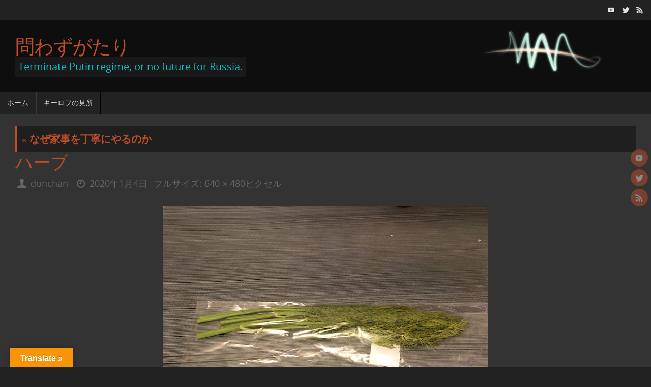

--- FILE ---
content_type: text/html; charset=UTF-8
request_url: https://bigitoh.net/2020/01/04/%E3%81%AA%E3%81%9C%E5%AE%B6%E4%BA%8B%E3%82%92%E4%B8%81%E5%AF%A7%E3%81%AB%E3%82%84%E3%82%8B%E3%81%AE%E3%81%8B/%E3%83%8F%E3%83%BC%E3%83%95%E3%82%99/
body_size: 14655
content:
<!DOCTYPE html>
<html dir="ltr" lang="ja" prefix="og: https://ogp.me/ns#">
<head>
<meta name="viewport" content="width=device-width, user-scalable=yes, initial-scale=1.0, minimum-scale=1.0, maximum-scale=3.0">
<meta http-equiv="Content-Type" content="text/html; charset=UTF-8" />
<link rel="profile" href="http://gmpg.org/xfn/11" />
<link rel="pingback" href="https://bigitoh.net/xmlrpc.php" />
<title>ハーブ | 問わずがたり</title>

		<!-- All in One SEO 4.8.8 - aioseo.com -->
	<meta name="description" content="ディルかな。よくわからないが美味しいハーブ。素麺の薬味にした" />
	<meta name="robots" content="max-image-preview:large" />
	<meta name="author" content="donchan"/>
	<link rel="canonical" href="https://bigitoh.net/2020/01/04/%e3%81%aa%e3%81%9c%e5%ae%b6%e4%ba%8b%e3%82%92%e4%b8%81%e5%af%a7%e3%81%ab%e3%82%84%e3%82%8b%e3%81%ae%e3%81%8b/%e3%83%8f%e3%83%bc%e3%83%95%e3%82%99/" />
	<meta name="generator" content="All in One SEO (AIOSEO) 4.8.8" />
		<meta property="og:locale" content="ja_JP" />
		<meta property="og:site_name" content="問わずがたり | Terminate Putin regime, or no future for Russia." />
		<meta property="og:type" content="article" />
		<meta property="og:title" content="ハーブ | 問わずがたり" />
		<meta property="og:url" content="https://bigitoh.net/2020/01/04/%e3%81%aa%e3%81%9c%e5%ae%b6%e4%ba%8b%e3%82%92%e4%b8%81%e5%af%a7%e3%81%ab%e3%82%84%e3%82%8b%e3%81%ae%e3%81%8b/%e3%83%8f%e3%83%bc%e3%83%95%e3%82%99/" />
		<meta property="article:published_time" content="2020-01-04T14:05:23+00:00" />
		<meta property="article:modified_time" content="2020-01-04T14:06:13+00:00" />
		<meta property="article:publisher" content="https://facebook.com/bigitoh1959" />
		<meta name="twitter:card" content="summary" />
		<meta name="twitter:site" content="@bigitoh1959" />
		<meta name="twitter:title" content="ハーブ | 問わずがたり" />
		<meta name="twitter:creator" content="@bigitoh1959" />
		<script type="application/ld+json" class="aioseo-schema">
			{"@context":"https:\/\/schema.org","@graph":[{"@type":"BreadcrumbList","@id":"https:\/\/bigitoh.net\/2020\/01\/04\/%e3%81%aa%e3%81%9c%e5%ae%b6%e4%ba%8b%e3%82%92%e4%b8%81%e5%af%a7%e3%81%ab%e3%82%84%e3%82%8b%e3%81%ae%e3%81%8b\/%e3%83%8f%e3%83%bc%e3%83%95%e3%82%99\/#breadcrumblist","itemListElement":[{"@type":"ListItem","@id":"https:\/\/bigitoh.net#listItem","position":1,"name":"\u30db\u30fc\u30e0","item":"https:\/\/bigitoh.net","nextItem":{"@type":"ListItem","@id":"https:\/\/bigitoh.net\/2020\/01\/04\/%e3%81%aa%e3%81%9c%e5%ae%b6%e4%ba%8b%e3%82%92%e4%b8%81%e5%af%a7%e3%81%ab%e3%82%84%e3%82%8b%e3%81%ae%e3%81%8b\/%e3%83%8f%e3%83%bc%e3%83%95%e3%82%99\/#listItem","name":"\u30cf\u30fc\u30d5\u3099"}},{"@type":"ListItem","@id":"https:\/\/bigitoh.net\/2020\/01\/04\/%e3%81%aa%e3%81%9c%e5%ae%b6%e4%ba%8b%e3%82%92%e4%b8%81%e5%af%a7%e3%81%ab%e3%82%84%e3%82%8b%e3%81%ae%e3%81%8b\/%e3%83%8f%e3%83%bc%e3%83%95%e3%82%99\/#listItem","position":2,"name":"\u30cf\u30fc\u30d5\u3099","previousItem":{"@type":"ListItem","@id":"https:\/\/bigitoh.net#listItem","name":"\u30db\u30fc\u30e0"}}]},{"@type":"ItemPage","@id":"https:\/\/bigitoh.net\/2020\/01\/04\/%e3%81%aa%e3%81%9c%e5%ae%b6%e4%ba%8b%e3%82%92%e4%b8%81%e5%af%a7%e3%81%ab%e3%82%84%e3%82%8b%e3%81%ae%e3%81%8b\/%e3%83%8f%e3%83%bc%e3%83%95%e3%82%99\/#itempage","url":"https:\/\/bigitoh.net\/2020\/01\/04\/%e3%81%aa%e3%81%9c%e5%ae%b6%e4%ba%8b%e3%82%92%e4%b8%81%e5%af%a7%e3%81%ab%e3%82%84%e3%82%8b%e3%81%ae%e3%81%8b\/%e3%83%8f%e3%83%bc%e3%83%95%e3%82%99\/","name":"\u30cf\u30fc\u30d5\u3099 | \u554f\u308f\u305a\u304c\u305f\u308a","description":"\u30c7\u30a3\u30eb\u304b\u306a\u3002\u3088\u304f\u308f\u304b\u3089\u306a\u3044\u304c\u7f8e\u5473\u3057\u3044\u30cf\u30fc\u30d6\u3002\u7d20\u9eba\u306e\u85ac\u5473\u306b\u3057\u305f","inLanguage":"ja","isPartOf":{"@id":"https:\/\/bigitoh.net\/#website"},"breadcrumb":{"@id":"https:\/\/bigitoh.net\/2020\/01\/04\/%e3%81%aa%e3%81%9c%e5%ae%b6%e4%ba%8b%e3%82%92%e4%b8%81%e5%af%a7%e3%81%ab%e3%82%84%e3%82%8b%e3%81%ae%e3%81%8b\/%e3%83%8f%e3%83%bc%e3%83%95%e3%82%99\/#breadcrumblist"},"author":{"@id":"https:\/\/bigitoh.net\/author\/donchan\/#author"},"creator":{"@id":"https:\/\/bigitoh.net\/author\/donchan\/#author"},"datePublished":"2020-01-04T17:05:23+09:00","dateModified":"2020-01-04T17:06:13+09:00"},{"@type":"Person","@id":"https:\/\/bigitoh.net\/#person","name":"donchan","image":{"@type":"ImageObject","@id":"https:\/\/bigitoh.net\/2020\/01\/04\/%e3%81%aa%e3%81%9c%e5%ae%b6%e4%ba%8b%e3%82%92%e4%b8%81%e5%af%a7%e3%81%ab%e3%82%84%e3%82%8b%e3%81%ae%e3%81%8b\/%e3%83%8f%e3%83%bc%e3%83%95%e3%82%99\/#personImage","url":"https:\/\/secure.gravatar.com\/avatar\/421d44bc96767564d5212fd12d411c8f3df0bcb535e2997040a21358ae75671c?s=96&d=mm&r=g","width":96,"height":96,"caption":"donchan"}},{"@type":"Person","@id":"https:\/\/bigitoh.net\/author\/donchan\/#author","url":"https:\/\/bigitoh.net\/author\/donchan\/","name":"donchan","image":{"@type":"ImageObject","@id":"https:\/\/bigitoh.net\/2020\/01\/04\/%e3%81%aa%e3%81%9c%e5%ae%b6%e4%ba%8b%e3%82%92%e4%b8%81%e5%af%a7%e3%81%ab%e3%82%84%e3%82%8b%e3%81%ae%e3%81%8b\/%e3%83%8f%e3%83%bc%e3%83%95%e3%82%99\/#authorImage","url":"https:\/\/secure.gravatar.com\/avatar\/421d44bc96767564d5212fd12d411c8f3df0bcb535e2997040a21358ae75671c?s=96&d=mm&r=g","width":96,"height":96,"caption":"donchan"}},{"@type":"WebSite","@id":"https:\/\/bigitoh.net\/#website","url":"https:\/\/bigitoh.net\/","name":"\u554f\u308f\u305a\u304c\u305f\u308a","description":"Terminate Putin regime, or no future for Russia.","inLanguage":"ja","publisher":{"@id":"https:\/\/bigitoh.net\/#person"}}]}
		</script>
		<!-- All in One SEO -->

<link rel='dns-prefetch' href='//translate.google.com' />
<link rel="alternate" type="application/rss+xml" title="問わずがたり &raquo; フィード" href="https://bigitoh.net/feed/" />
<link rel="alternate" type="application/rss+xml" title="問わずがたり &raquo; コメントフィード" href="https://bigitoh.net/comments/feed/" />
<script type="text/javascript" id="wpp-js" src="https://bigitoh.net/wp-content/plugins/wordpress-popular-posts/assets/js/wpp.min.js?ver=7.3.5" data-sampling="0" data-sampling-rate="100" data-api-url="https://bigitoh.net/wp-json/wordpress-popular-posts" data-post-id="499" data-token="30dc22b8b1" data-lang="0" data-debug="0"></script>
<link rel="alternate" type="application/rss+xml" title="問わずがたり &raquo; ハーブ のコメントのフィード" href="https://bigitoh.net/2020/01/04/%e3%81%aa%e3%81%9c%e5%ae%b6%e4%ba%8b%e3%82%92%e4%b8%81%e5%af%a7%e3%81%ab%e3%82%84%e3%82%8b%e3%81%ae%e3%81%8b/%e3%83%8f%e3%83%bc%e3%83%95%e3%82%99/feed/" />
<link rel="alternate" title="oEmbed (JSON)" type="application/json+oembed" href="https://bigitoh.net/wp-json/oembed/1.0/embed?url=https%3A%2F%2Fbigitoh.net%2F2020%2F01%2F04%2F%25e3%2581%25aa%25e3%2581%259c%25e5%25ae%25b6%25e4%25ba%258b%25e3%2582%2592%25e4%25b8%2581%25e5%25af%25a7%25e3%2581%25ab%25e3%2582%2584%25e3%2582%258b%25e3%2581%25ae%25e3%2581%258b%2F%25e3%2583%258f%25e3%2583%25bc%25e3%2583%2595%25e3%2582%2599%2F" />
<link rel="alternate" title="oEmbed (XML)" type="text/xml+oembed" href="https://bigitoh.net/wp-json/oembed/1.0/embed?url=https%3A%2F%2Fbigitoh.net%2F2020%2F01%2F04%2F%25e3%2581%25aa%25e3%2581%259c%25e5%25ae%25b6%25e4%25ba%258b%25e3%2582%2592%25e4%25b8%2581%25e5%25af%25a7%25e3%2581%25ab%25e3%2582%2584%25e3%2582%258b%25e3%2581%25ae%25e3%2581%258b%2F%25e3%2583%258f%25e3%2583%25bc%25e3%2583%2595%25e3%2582%2599%2F&#038;format=xml" />
		<!-- This site uses the Google Analytics by MonsterInsights plugin v9.11.1 - Using Analytics tracking - https://www.monsterinsights.com/ -->
		<!-- Note: MonsterInsights is not currently configured on this site. The site owner needs to authenticate with Google Analytics in the MonsterInsights settings panel. -->
					<!-- No tracking code set -->
				<!-- / Google Analytics by MonsterInsights -->
		<style id='wp-img-auto-sizes-contain-inline-css' type='text/css'>
img:is([sizes=auto i],[sizes^="auto," i]){contain-intrinsic-size:3000px 1500px}
/*# sourceURL=wp-img-auto-sizes-contain-inline-css */
</style>
<style id='wp-emoji-styles-inline-css' type='text/css'>

	img.wp-smiley, img.emoji {
		display: inline !important;
		border: none !important;
		box-shadow: none !important;
		height: 1em !important;
		width: 1em !important;
		margin: 0 0.07em !important;
		vertical-align: -0.1em !important;
		background: none !important;
		padding: 0 !important;
	}
/*# sourceURL=wp-emoji-styles-inline-css */
</style>
<style id='wp-block-library-inline-css' type='text/css'>
:root{--wp-block-synced-color:#7a00df;--wp-block-synced-color--rgb:122,0,223;--wp-bound-block-color:var(--wp-block-synced-color);--wp-editor-canvas-background:#ddd;--wp-admin-theme-color:#007cba;--wp-admin-theme-color--rgb:0,124,186;--wp-admin-theme-color-darker-10:#006ba1;--wp-admin-theme-color-darker-10--rgb:0,107,160.5;--wp-admin-theme-color-darker-20:#005a87;--wp-admin-theme-color-darker-20--rgb:0,90,135;--wp-admin-border-width-focus:2px}@media (min-resolution:192dpi){:root{--wp-admin-border-width-focus:1.5px}}.wp-element-button{cursor:pointer}:root .has-very-light-gray-background-color{background-color:#eee}:root .has-very-dark-gray-background-color{background-color:#313131}:root .has-very-light-gray-color{color:#eee}:root .has-very-dark-gray-color{color:#313131}:root .has-vivid-green-cyan-to-vivid-cyan-blue-gradient-background{background:linear-gradient(135deg,#00d084,#0693e3)}:root .has-purple-crush-gradient-background{background:linear-gradient(135deg,#34e2e4,#4721fb 50%,#ab1dfe)}:root .has-hazy-dawn-gradient-background{background:linear-gradient(135deg,#faaca8,#dad0ec)}:root .has-subdued-olive-gradient-background{background:linear-gradient(135deg,#fafae1,#67a671)}:root .has-atomic-cream-gradient-background{background:linear-gradient(135deg,#fdd79a,#004a59)}:root .has-nightshade-gradient-background{background:linear-gradient(135deg,#330968,#31cdcf)}:root .has-midnight-gradient-background{background:linear-gradient(135deg,#020381,#2874fc)}:root{--wp--preset--font-size--normal:16px;--wp--preset--font-size--huge:42px}.has-regular-font-size{font-size:1em}.has-larger-font-size{font-size:2.625em}.has-normal-font-size{font-size:var(--wp--preset--font-size--normal)}.has-huge-font-size{font-size:var(--wp--preset--font-size--huge)}.has-text-align-center{text-align:center}.has-text-align-left{text-align:left}.has-text-align-right{text-align:right}.has-fit-text{white-space:nowrap!important}#end-resizable-editor-section{display:none}.aligncenter{clear:both}.items-justified-left{justify-content:flex-start}.items-justified-center{justify-content:center}.items-justified-right{justify-content:flex-end}.items-justified-space-between{justify-content:space-between}.screen-reader-text{border:0;clip-path:inset(50%);height:1px;margin:-1px;overflow:hidden;padding:0;position:absolute;width:1px;word-wrap:normal!important}.screen-reader-text:focus{background-color:#ddd;clip-path:none;color:#444;display:block;font-size:1em;height:auto;left:5px;line-height:normal;padding:15px 23px 14px;text-decoration:none;top:5px;width:auto;z-index:100000}html :where(.has-border-color){border-style:solid}html :where([style*=border-top-color]){border-top-style:solid}html :where([style*=border-right-color]){border-right-style:solid}html :where([style*=border-bottom-color]){border-bottom-style:solid}html :where([style*=border-left-color]){border-left-style:solid}html :where([style*=border-width]){border-style:solid}html :where([style*=border-top-width]){border-top-style:solid}html :where([style*=border-right-width]){border-right-style:solid}html :where([style*=border-bottom-width]){border-bottom-style:solid}html :where([style*=border-left-width]){border-left-style:solid}html :where(img[class*=wp-image-]){height:auto;max-width:100%}:where(figure){margin:0 0 1em}html :where(.is-position-sticky){--wp-admin--admin-bar--position-offset:var(--wp-admin--admin-bar--height,0px)}@media screen and (max-width:600px){html :where(.is-position-sticky){--wp-admin--admin-bar--position-offset:0px}}

/*# sourceURL=wp-block-library-inline-css */
</style><style id='global-styles-inline-css' type='text/css'>
:root{--wp--preset--aspect-ratio--square: 1;--wp--preset--aspect-ratio--4-3: 4/3;--wp--preset--aspect-ratio--3-4: 3/4;--wp--preset--aspect-ratio--3-2: 3/2;--wp--preset--aspect-ratio--2-3: 2/3;--wp--preset--aspect-ratio--16-9: 16/9;--wp--preset--aspect-ratio--9-16: 9/16;--wp--preset--color--black: #000000;--wp--preset--color--cyan-bluish-gray: #abb8c3;--wp--preset--color--white: #ffffff;--wp--preset--color--pale-pink: #f78da7;--wp--preset--color--vivid-red: #cf2e2e;--wp--preset--color--luminous-vivid-orange: #ff6900;--wp--preset--color--luminous-vivid-amber: #fcb900;--wp--preset--color--light-green-cyan: #7bdcb5;--wp--preset--color--vivid-green-cyan: #00d084;--wp--preset--color--pale-cyan-blue: #8ed1fc;--wp--preset--color--vivid-cyan-blue: #0693e3;--wp--preset--color--vivid-purple: #9b51e0;--wp--preset--gradient--vivid-cyan-blue-to-vivid-purple: linear-gradient(135deg,rgb(6,147,227) 0%,rgb(155,81,224) 100%);--wp--preset--gradient--light-green-cyan-to-vivid-green-cyan: linear-gradient(135deg,rgb(122,220,180) 0%,rgb(0,208,130) 100%);--wp--preset--gradient--luminous-vivid-amber-to-luminous-vivid-orange: linear-gradient(135deg,rgb(252,185,0) 0%,rgb(255,105,0) 100%);--wp--preset--gradient--luminous-vivid-orange-to-vivid-red: linear-gradient(135deg,rgb(255,105,0) 0%,rgb(207,46,46) 100%);--wp--preset--gradient--very-light-gray-to-cyan-bluish-gray: linear-gradient(135deg,rgb(238,238,238) 0%,rgb(169,184,195) 100%);--wp--preset--gradient--cool-to-warm-spectrum: linear-gradient(135deg,rgb(74,234,220) 0%,rgb(151,120,209) 20%,rgb(207,42,186) 40%,rgb(238,44,130) 60%,rgb(251,105,98) 80%,rgb(254,248,76) 100%);--wp--preset--gradient--blush-light-purple: linear-gradient(135deg,rgb(255,206,236) 0%,rgb(152,150,240) 100%);--wp--preset--gradient--blush-bordeaux: linear-gradient(135deg,rgb(254,205,165) 0%,rgb(254,45,45) 50%,rgb(107,0,62) 100%);--wp--preset--gradient--luminous-dusk: linear-gradient(135deg,rgb(255,203,112) 0%,rgb(199,81,192) 50%,rgb(65,88,208) 100%);--wp--preset--gradient--pale-ocean: linear-gradient(135deg,rgb(255,245,203) 0%,rgb(182,227,212) 50%,rgb(51,167,181) 100%);--wp--preset--gradient--electric-grass: linear-gradient(135deg,rgb(202,248,128) 0%,rgb(113,206,126) 100%);--wp--preset--gradient--midnight: linear-gradient(135deg,rgb(2,3,129) 0%,rgb(40,116,252) 100%);--wp--preset--font-size--small: 13px;--wp--preset--font-size--medium: 20px;--wp--preset--font-size--large: 36px;--wp--preset--font-size--x-large: 42px;--wp--preset--spacing--20: 0.44rem;--wp--preset--spacing--30: 0.67rem;--wp--preset--spacing--40: 1rem;--wp--preset--spacing--50: 1.5rem;--wp--preset--spacing--60: 2.25rem;--wp--preset--spacing--70: 3.38rem;--wp--preset--spacing--80: 5.06rem;--wp--preset--shadow--natural: 6px 6px 9px rgba(0, 0, 0, 0.2);--wp--preset--shadow--deep: 12px 12px 50px rgba(0, 0, 0, 0.4);--wp--preset--shadow--sharp: 6px 6px 0px rgba(0, 0, 0, 0.2);--wp--preset--shadow--outlined: 6px 6px 0px -3px rgb(255, 255, 255), 6px 6px rgb(0, 0, 0);--wp--preset--shadow--crisp: 6px 6px 0px rgb(0, 0, 0);}:where(.is-layout-flex){gap: 0.5em;}:where(.is-layout-grid){gap: 0.5em;}body .is-layout-flex{display: flex;}.is-layout-flex{flex-wrap: wrap;align-items: center;}.is-layout-flex > :is(*, div){margin: 0;}body .is-layout-grid{display: grid;}.is-layout-grid > :is(*, div){margin: 0;}:where(.wp-block-columns.is-layout-flex){gap: 2em;}:where(.wp-block-columns.is-layout-grid){gap: 2em;}:where(.wp-block-post-template.is-layout-flex){gap: 1.25em;}:where(.wp-block-post-template.is-layout-grid){gap: 1.25em;}.has-black-color{color: var(--wp--preset--color--black) !important;}.has-cyan-bluish-gray-color{color: var(--wp--preset--color--cyan-bluish-gray) !important;}.has-white-color{color: var(--wp--preset--color--white) !important;}.has-pale-pink-color{color: var(--wp--preset--color--pale-pink) !important;}.has-vivid-red-color{color: var(--wp--preset--color--vivid-red) !important;}.has-luminous-vivid-orange-color{color: var(--wp--preset--color--luminous-vivid-orange) !important;}.has-luminous-vivid-amber-color{color: var(--wp--preset--color--luminous-vivid-amber) !important;}.has-light-green-cyan-color{color: var(--wp--preset--color--light-green-cyan) !important;}.has-vivid-green-cyan-color{color: var(--wp--preset--color--vivid-green-cyan) !important;}.has-pale-cyan-blue-color{color: var(--wp--preset--color--pale-cyan-blue) !important;}.has-vivid-cyan-blue-color{color: var(--wp--preset--color--vivid-cyan-blue) !important;}.has-vivid-purple-color{color: var(--wp--preset--color--vivid-purple) !important;}.has-black-background-color{background-color: var(--wp--preset--color--black) !important;}.has-cyan-bluish-gray-background-color{background-color: var(--wp--preset--color--cyan-bluish-gray) !important;}.has-white-background-color{background-color: var(--wp--preset--color--white) !important;}.has-pale-pink-background-color{background-color: var(--wp--preset--color--pale-pink) !important;}.has-vivid-red-background-color{background-color: var(--wp--preset--color--vivid-red) !important;}.has-luminous-vivid-orange-background-color{background-color: var(--wp--preset--color--luminous-vivid-orange) !important;}.has-luminous-vivid-amber-background-color{background-color: var(--wp--preset--color--luminous-vivid-amber) !important;}.has-light-green-cyan-background-color{background-color: var(--wp--preset--color--light-green-cyan) !important;}.has-vivid-green-cyan-background-color{background-color: var(--wp--preset--color--vivid-green-cyan) !important;}.has-pale-cyan-blue-background-color{background-color: var(--wp--preset--color--pale-cyan-blue) !important;}.has-vivid-cyan-blue-background-color{background-color: var(--wp--preset--color--vivid-cyan-blue) !important;}.has-vivid-purple-background-color{background-color: var(--wp--preset--color--vivid-purple) !important;}.has-black-border-color{border-color: var(--wp--preset--color--black) !important;}.has-cyan-bluish-gray-border-color{border-color: var(--wp--preset--color--cyan-bluish-gray) !important;}.has-white-border-color{border-color: var(--wp--preset--color--white) !important;}.has-pale-pink-border-color{border-color: var(--wp--preset--color--pale-pink) !important;}.has-vivid-red-border-color{border-color: var(--wp--preset--color--vivid-red) !important;}.has-luminous-vivid-orange-border-color{border-color: var(--wp--preset--color--luminous-vivid-orange) !important;}.has-luminous-vivid-amber-border-color{border-color: var(--wp--preset--color--luminous-vivid-amber) !important;}.has-light-green-cyan-border-color{border-color: var(--wp--preset--color--light-green-cyan) !important;}.has-vivid-green-cyan-border-color{border-color: var(--wp--preset--color--vivid-green-cyan) !important;}.has-pale-cyan-blue-border-color{border-color: var(--wp--preset--color--pale-cyan-blue) !important;}.has-vivid-cyan-blue-border-color{border-color: var(--wp--preset--color--vivid-cyan-blue) !important;}.has-vivid-purple-border-color{border-color: var(--wp--preset--color--vivid-purple) !important;}.has-vivid-cyan-blue-to-vivid-purple-gradient-background{background: var(--wp--preset--gradient--vivid-cyan-blue-to-vivid-purple) !important;}.has-light-green-cyan-to-vivid-green-cyan-gradient-background{background: var(--wp--preset--gradient--light-green-cyan-to-vivid-green-cyan) !important;}.has-luminous-vivid-amber-to-luminous-vivid-orange-gradient-background{background: var(--wp--preset--gradient--luminous-vivid-amber-to-luminous-vivid-orange) !important;}.has-luminous-vivid-orange-to-vivid-red-gradient-background{background: var(--wp--preset--gradient--luminous-vivid-orange-to-vivid-red) !important;}.has-very-light-gray-to-cyan-bluish-gray-gradient-background{background: var(--wp--preset--gradient--very-light-gray-to-cyan-bluish-gray) !important;}.has-cool-to-warm-spectrum-gradient-background{background: var(--wp--preset--gradient--cool-to-warm-spectrum) !important;}.has-blush-light-purple-gradient-background{background: var(--wp--preset--gradient--blush-light-purple) !important;}.has-blush-bordeaux-gradient-background{background: var(--wp--preset--gradient--blush-bordeaux) !important;}.has-luminous-dusk-gradient-background{background: var(--wp--preset--gradient--luminous-dusk) !important;}.has-pale-ocean-gradient-background{background: var(--wp--preset--gradient--pale-ocean) !important;}.has-electric-grass-gradient-background{background: var(--wp--preset--gradient--electric-grass) !important;}.has-midnight-gradient-background{background: var(--wp--preset--gradient--midnight) !important;}.has-small-font-size{font-size: var(--wp--preset--font-size--small) !important;}.has-medium-font-size{font-size: var(--wp--preset--font-size--medium) !important;}.has-large-font-size{font-size: var(--wp--preset--font-size--large) !important;}.has-x-large-font-size{font-size: var(--wp--preset--font-size--x-large) !important;}
/*# sourceURL=global-styles-inline-css */
</style>

<style id='classic-theme-styles-inline-css' type='text/css'>
/*! This file is auto-generated */
.wp-block-button__link{color:#fff;background-color:#32373c;border-radius:9999px;box-shadow:none;text-decoration:none;padding:calc(.667em + 2px) calc(1.333em + 2px);font-size:1.125em}.wp-block-file__button{background:#32373c;color:#fff;text-decoration:none}
/*# sourceURL=/wp-includes/css/classic-themes.min.css */
</style>
<link rel='stylesheet' id='google-language-translator-css' href='https://bigitoh.net/wp-content/plugins/google-language-translator/css/style.css?ver=6.0.20' type='text/css' media='' />
<link rel='stylesheet' id='glt-toolbar-styles-css' href='https://bigitoh.net/wp-content/plugins/google-language-translator/css/toolbar.css?ver=6.0.20' type='text/css' media='' />
<link rel='stylesheet' id='wordpress-popular-posts-css-css' href='https://bigitoh.net/wp-content/plugins/wordpress-popular-posts/assets/css/wpp.css?ver=7.3.5' type='text/css' media='all' />
<link rel='stylesheet' id='parent-style-css' href='https://bigitoh.net/wp-content/themes/tempera/style.css?ver=6.9' type='text/css' media='all' />
<link rel='stylesheet' id='tempera-fonts-css' href='https://bigitoh.net/wp-content/themes/tempera/fonts/fontfaces.css?ver=1.8.3' type='text/css' media='all' />
<link rel='stylesheet' id='tempera-style-css' href='https://bigitoh.net/wp-content/themes/tempera-child/style.css?ver=1.8.3' type='text/css' media='all' />
<style id='tempera-style-inline-css' type='text/css'>
#header, #main, #topbar-inner { max-width: 1400px; } #container.one-column { } #container.two-columns-right #secondary { width:470px; float:right; } #container.two-columns-right #content { width:calc(100% - 500px); float:left; } #container.two-columns-left #primary { width:470px; float:left; } #container.two-columns-left #content { width:calc(100% - 500px); float:right; } #container.three-columns-right .sidey { width:235px; float:left; } #container.three-columns-right #primary { margin-left:15px; margin-right:15px; } #container.three-columns-right #content { width: calc(100% - 500px); float:left;} #container.three-columns-left .sidey { width:235px; float:left; } #container.three-columns-left #secondary {margin-left:15px; margin-right:15px; } #container.three-columns-left #content { width: calc(100% - 500px); float:right; } #container.three-columns-sided .sidey { width:235px; float:left; } #container.three-columns-sided #secondary { float:right; } #container.three-columns-sided #content { width: calc(100% - 530px); float:right; margin: 0 265px 0 -1400px; } body { font-family: "Open Sans"; } #content h1.entry-title a, #content h2.entry-title a, #content h1.entry-title , #content h2.entry-title { font-family: "Bebas Neue"; } .widget-title, .widget-title a { font-family: "Bebas Neue"; } .entry-content h1, .entry-content h2, .entry-content h3, .entry-content h4, .entry-content h5, .entry-content h6, #comments #reply-title, .nivo-caption h2, #front-text1 h2, #front-text2 h2, .column-header-image, .column-header-noimage { font-family: "Yanone Kaffeesatz Regular"; } #site-title span a { font-family: inherit; } #access ul li a, #access ul li a span { font-family: "Open Sans"; } body { color: #D0D0D0; background-color: #222222 } a { color: #BF4D28; } a:hover,.entry-meta span a:hover, .comments-link a:hover { color: #E6AC27; } #header { background-color: #0e0e0e; } #site-title span a { color:#BF4D28; } #site-description { color:#0ebdc7; background-color: rgba(51,51,51,0.3); padding-left: 6px; } .socials a { background-color: #BF4D28; } .socials .socials-hover { background-color: #E6AC27; } /* Main menu top level */ #access a, #nav-toggle span, li.menu-main-search .searchform input[type="search"] { color: #d0d0d0; } li.menu-main-search .searchform input[type="search"] { background-color: #3a3a3a; border-left-color: #040404; } #access, #nav-toggle {background-color: #222222; } #access > .menu > ul > li > a > span { border-color: #040404; -webkit-box-shadow: 1px 0 0 #3a3a3a; box-shadow: 1px 0 0 #3a3a3a; } /*.rtl #access > .menu > ul > li > a > span { -webkit-box-shadow: -1px 0 0 #3a3a3a; box-shadow: -1px 0 0 #3a3a3a; } */ #access a:hover {background-color: #2f2f2f; } #access ul li.current_page_item > a, #access ul li.current-menu-item > a, #access ul li.current_page_ancestor > a, #access ul li.current-menu-ancestor > a { background-color: #2f2f2f; } /* Main menu Submenus */ #access > .menu > ul > li > ul:before {border-bottom-color:#7a321b;} #access ul ul ul li:first-child:before { border-right-color:#7a321b;} #access ul ul li { background-color:#7a321b; border-top-color:#884029; border-bottom-color:#6f2710} #access ul ul li a{color:#DDDDDD} #access ul ul li a:hover{background:#884029} #access ul ul li.current_page_item > a, #access ul ul li.current-menu-item > a, #access ul ul li.current_page_ancestor > a, #access ul ul li.current-menu-ancestor > a { background-color:#884029; } #topbar { background-color: #222222;border-bottom-color:#4a4a4a; box-shadow:3px 0 3px #000000; } .topmenu ul li a, .topmenu .searchsubmit { color: #999; } .topmenu ul li a:hover, .topmenu .searchform input[type="search"] { color: #BF4D28; border-bottom-color: rgba( 191,77,40, 0.5); } #main { background-color: #333333; } #author-info, #entry-author-info, #content .page-title { border-color: #BF4D28; background: #1f1f1f; } #entry-author-info #author-avatar, #author-info #author-avatar { border-color: #3f3f3f; } .sidey .widget-container { color: #c0c0c0; background-color: #333333; } .sidey .widget-title { color: #d0d0d0; background-color: #444444;border-color:#1c1c1c;} .sidey .widget-container a {color:#BF4D28;} .sidey .widget-container a:hover {color:#E6AC27;} .entry-content h1, .entry-content h2, .entry-content h3, .entry-content h4, .entry-content h5, .entry-content h6 { color: #BF4D28; } .sticky .entry-header {border-color:#BF4D28 } .entry-title, .entry-title a { color: #BF4D28; } .entry-title a:hover { color: #E6AC27; } #content span.entry-format { color: #d0d0d0; background-color: #222222; } #footer { color: #C0c0c0; background-color: #0e0e0e; } #footer2 { color: #C0c0c0; background-color: #0e0e0e; } #footer a { color: #BF4D28; } #footer a:hover { color: #E6AC27; } #footer2 a, .footermenu ul li:after { color: #BF4D28; } #footer2 a:hover { color: #E6AC27; } #footer .widget-container { color: #c0c0c0; background-color: #333333; } #footer .widget-title { color: #d0d0d0; background-color: #444444;border-color:#1c1c1c } a.continue-reading-link, #cryout_ajax_more_trigger { color:#d0d0d0; background:#222222; border-bottom-color:#BF4D28; } a.continue-reading-link:hover { border-bottom-color:#E6AC27; } a.continue-reading-link i.crycon-right-dir {color:#BF4D28} a.continue-reading-link:hover i.crycon-right-dir {color:#E6AC27} .page-link a, .page-link > span > em {border-color:#2b2b2b} .columnmore a {background:#BF4D28;color:#1f1f1f} .columnmore a:hover {background:#E6AC27;} .button, #respond .form-submit input#submit, input[type="submit"], input[type="reset"] { background-color: #BF4D28; } .button:hover, #respond .form-submit input#submit:hover { background-color: #E6AC27; } .entry-content tr th, .entry-content thead th { color: #BF4D28; } .entry-content table, .entry-content fieldset, .entry-content tr td, .entry-content tr th, .entry-content thead th { border-color: #2b2b2b; } .entry-content tr.even td { background-color: #1f1f1f !important; } hr { border-color: #2b2b2b; } input[type="text"], input[type="password"], input[type="email"], textarea, select, input[type="color"],input[type="date"],input[type="datetime"],input[type="datetime-local"],input[type="month"],input[type="number"],input[type="range"], input[type="search"],input[type="tel"],input[type="time"],input[type="url"],input[type="week"] { background-color: #1f1f1f; border-color: #2b2b2b #3f3f3f #3f3f3f #2b2b2b; color: #D0D0D0; } input[type="submit"], input[type="reset"] { color: #333333; background-color: #BF4D28; } input[type="text"]:hover, input[type="password"]:hover, input[type="email"]:hover, textarea:hover, input[type="color"]:hover, input[type="date"]:hover, input[type="datetime"]:hover, input[type="datetime-local"]:hover, input[type="month"]:hover, input[type="number"]:hover, input[type="range"]:hover, input[type="search"]:hover, input[type="tel"]:hover, input[type="time"]:hover, input[type="url"]:hover, input[type="week"]:hover { background-color: rgba(31,31,31,0.4); } .entry-content pre { border-color: #2b2b2b; border-bottom-color:#BF4D28;} .entry-content code { background-color:#1f1f1f;} .entry-content blockquote { border-color: #3f3f3f; } abbr, acronym { border-color: #D0D0D0; } .comment-meta a { color: #D0D0D0; } #respond .form-allowed-tags { color: #EEEEEE; } .entry-meta .crycon-metas:before {color:#666;} .entry-meta span a, .comments-link a, .entry-meta {color:#666;} .entry-meta span a:hover, .comments-link a:hover {} .nav-next a:hover {} .nav-previous a:hover { } .pagination { border-color:#151515;} .pagination span, .pagination a { background:#1f1f1f; border-left-color:#050505; border-right-color:#2f2f2f; } .pagination a:hover { background: #272727; } #searchform input[type="text"] {color:#EEEEEE;} .caption-accented .wp-caption { background-color:rgba(191,77,40,0.8); color:#333333} .tempera-image-one .entry-content img[class*='align'], .tempera-image-one .entry-summary img[class*='align'], .tempera-image-two .entry-content img[class*='align'], .tempera-image-two .entry-summary img[class*='align'], .tempera-image-one .entry-content [class*='wp-block'][class*='align'] img, .tempera-image-one .entry-summary [class*='wp-block'][class*='align'] img, .tempera-image-two .entry-content [class*='wp-block'][class*='align'] img, .tempera-image-two .entry-summary [class*='wp-block'][class*='align'] img { border-color:#BF4D28;} html { font-size:20px; line-height:1.7; } .entry-content, .entry-summary, #frontpage blockquote { text-align:inherit; } .entry-content, .entry-summary, .widget-area { ; } #content h1.entry-title, #content h2.entry-title { font-size:34px ;} .widget-title, .widget-title a { font-size:18px ;} h1 { font-size: 2.526em; } h2 { font-size: 2.202em; } h3 { font-size: 1.878em; } h4 { font-size: 1.554em; } h5 { font-size: 1.23em; } h6 { font-size: 0.906em; } #site-title { font-size:38px ;} #access ul li a, li.menu-main-search .searchform input[type="search"] { font-size:14px ;} .nocomments, .nocomments2 {display:none;} #header-container > div { margin:30px 0 0 30px;} .entry-content p, .entry-content ul, .entry-content ol, .entry-content dd, .entry-content pre, .entry-content hr, .entry-summary p, .commentlist p { margin-bottom: 1.0em; } #toTop {background:#333333;margin-left:1550px;} #toTop:hover .crycon-back2top:before {color:#E6AC27;} @media (max-width: 1445px) { #footer2 #toTop { position: relative; margin-left: auto !important; margin-right: auto !important; bottom: 0; display: block; width: 45px; border-radius: 4px 4px 0 0; opacity: 1; } } #main {margin-top:0px; } #forbottom {margin-left: 30px; margin-right: 30px;} #header-widget-area { width: 33%; } #branding { height:140px; } 
/* Tempera Custom CSS */
/*# sourceURL=tempera-style-inline-css */
</style>
<link rel='stylesheet' id='tempera-mobile-css' href='https://bigitoh.net/wp-content/themes/tempera/styles/style-mobile.css?ver=1.8.3' type='text/css' media='all' />
<link rel='stylesheet' id='fancybox-css' href='https://bigitoh.net/wp-content/plugins/easy-fancybox/fancybox/1.5.4/jquery.fancybox.min.css?ver=6.9' type='text/css' media='screen' />
<script type="text/javascript" src="https://bigitoh.net/wp-includes/js/jquery/jquery.min.js?ver=3.7.1" id="jquery-core-js"></script>
<script type="text/javascript" src="https://bigitoh.net/wp-includes/js/jquery/jquery-migrate.min.js?ver=3.4.1" id="jquery-migrate-js"></script>
<link rel="https://api.w.org/" href="https://bigitoh.net/wp-json/" /><link rel="alternate" title="JSON" type="application/json" href="https://bigitoh.net/wp-json/wp/v2/media/499" /><link rel="EditURI" type="application/rsd+xml" title="RSD" href="https://bigitoh.net/xmlrpc.php?rsd" />
<meta name="generator" content="WordPress 6.9" />
<link rel='shortlink' href='https://bigitoh.net/?p=499' />

<link rel="stylesheet" href="https://bigitoh.net/wp-content/plugins/count-per-day/counter.css" type="text/css" />
<style>p.hello{font-size:12px;color:darkgray;}#google_language_translator,#flags{text-align:left;}#google_language_translator{clear:both;}#flags{width:165px;}#flags a{display:inline-block;margin-right:2px;}#google_language_translator{width:auto!important;}div.skiptranslate.goog-te-gadget{display:inline!important;}.goog-tooltip{display: none!important;}.goog-tooltip:hover{display: none!important;}.goog-text-highlight{background-color:transparent!important;border:none!important;box-shadow:none!important;}#google_language_translator select.goog-te-combo{color:#32373c;}#google_language_translator{color:transparent;}body{top:0px!important;}#goog-gt-{display:none!important;}font font{background-color:transparent!important;box-shadow:none!important;position:initial!important;}#glt-translate-trigger{left:20px;right:auto;}#glt-translate-trigger > span{color:#ffffff;}#glt-translate-trigger{background:#f89406;}.goog-te-gadget .goog-te-combo{width:100%;}</style>            <style id="wpp-loading-animation-styles">@-webkit-keyframes bgslide{from{background-position-x:0}to{background-position-x:-200%}}@keyframes bgslide{from{background-position-x:0}to{background-position-x:-200%}}.wpp-widget-block-placeholder,.wpp-shortcode-placeholder{margin:0 auto;width:60px;height:3px;background:#dd3737;background:linear-gradient(90deg,#dd3737 0%,#571313 10%,#dd3737 100%);background-size:200% auto;border-radius:3px;-webkit-animation:bgslide 1s infinite linear;animation:bgslide 1s infinite linear}</style>
            <style type="text/css">.broken_link, a.broken_link {
	text-decoration: line-through;
}</style>	<!--[if lt IE 9]>
	<script>
	document.createElement('header');
	document.createElement('nav');
	document.createElement('section');
	document.createElement('article');
	document.createElement('aside');
	document.createElement('footer');
	</script>
	<![endif]-->
	</head>
<body class="attachment wp-singular attachment-template-default single single-attachment postid-499 attachmentid-499 attachment-jpeg wp-theme-tempera wp-child-theme-tempera-child tempera-image-five caption-dark tempera-comment-placeholders tempera-menu-left">

	<a class="skip-link screen-reader-text" href="#main" title="コンテンツへスキップ"> コンテンツへスキップ </a>
	
<div id="wrapper" class="hfeed">
<div id="topbar" ><div id="topbar-inner"> <div class="socials" id="sheader">
			<a  target="_blank"  href="#"
			class="socialicons social-YouTube" title="YouTube">
				<img alt="YouTube" src="https://bigitoh.net/wp-content/themes/tempera/images/socials/YouTube.png" />
			</a>
			<a  target="_blank"  href="#"
			class="socialicons social-Twitter" title="Twitter">
				<img alt="Twitter" src="https://bigitoh.net/wp-content/themes/tempera/images/socials/Twitter.png" />
			</a>
			<a  target="_blank"  href="#"
			class="socialicons social-RSS" title="RSS">
				<img alt="RSS" src="https://bigitoh.net/wp-content/themes/tempera/images/socials/RSS.png" />
			</a></div> </div></div>
<div class="socials" id="srights">
			<a  target="_blank"  href="#"
			class="socialicons social-YouTube" title="YouTube">
				<img alt="YouTube" src="https://bigitoh.net/wp-content/themes/tempera/images/socials/YouTube.png" />
			</a>
			<a  target="_blank"  href="#"
			class="socialicons social-Twitter" title="Twitter">
				<img alt="Twitter" src="https://bigitoh.net/wp-content/themes/tempera/images/socials/Twitter.png" />
			</a>
			<a  target="_blank"  href="#"
			class="socialicons social-RSS" title="RSS">
				<img alt="RSS" src="https://bigitoh.net/wp-content/themes/tempera/images/socials/RSS.png" />
			</a></div>
<div id="header-full">
	<header id="header">
		<div id="masthead">
			<div id="branding" role="banner" >
				<img id="bg_image" alt="問わずがたり" title="問わずがたり" src="https://bigitoh.net/wp-content/themes/tempera/images/headers/tempera.png"  />	<div id="header-container">
	<div><div id="site-title"><span> <a href="https://bigitoh.net/" title="問わずがたり" rel="home">問わずがたり</a> </span></div><div id="site-description" >Terminate Putin regime, or no future for Russia.</div></div></div>								<div style="clear:both;"></div>
			</div><!-- #branding -->
			<button id="nav-toggle"><span>&nbsp;</span></button>
			<nav id="access" class="jssafe" role="navigation">
					<div class="skip-link screen-reader-text"><a href="#content" title="コンテンツへスキップ">
		コンテンツへスキップ	</a></div>
	<div id="prime_nav" class="menu"><ul>
<li ><a href="https://bigitoh.net/"><span>ホーム</span></a></li><li class="page_item page-item-2"><a href="https://bigitoh.net/sample-page/"><span>キーロフの見所</span></a></li>
</ul></div>
			</nav><!-- #access -->
		</div><!-- #masthead -->
	</header><!-- #header -->
</div><!-- #header-full -->

<div style="clear:both;height:0;"> </div>

<div id="main" class="main">
			<div  id="forbottom" >
		
		<div style="clear:both;"> </div>

		
		<section id="container" class="single-attachment one-column">
			<div id="content" role="main">


									<p class="page-title"><a href="https://bigitoh.net/2020/01/04/%e3%81%aa%e3%81%9c%e5%ae%b6%e4%ba%8b%e3%82%92%e4%b8%81%e5%af%a7%e3%81%ab%e3%82%84%e3%82%8b%e3%81%ae%e3%81%8b/" title="なぜ家事を丁寧にやるのか に戻る" rel="gallery"><span class="meta-nav">&laquo;</span> なぜ家事を丁寧にやるのか</a></p>
				
				<div id="post-499" class="post post-499 attachment type-attachment status-inherit hentry">
					<h2 class="entry-title">ハーブ</h2>

					<div class="entry-meta">
						<span class="author vcard" ><i class="crycon-author crycon-metas" title="作成者"></i>
					<a class="url fn n" rel="author" href="https://bigitoh.net/author/donchan/" title="donchan のすべての投稿を表示">donchan</a></span><span><i class="crycon-time crycon-metas" title="日時"></i>
				<time class="onDate date published" datetime="2020-01-04T17:05:23+09:00">
					<a href="https://bigitoh.net/2020/01/04/%e3%81%aa%e3%81%9c%e5%ae%b6%e4%ba%8b%e3%82%92%e4%b8%81%e5%af%a7%e3%81%ab%e3%82%84%e3%82%8b%e3%81%ae%e3%81%8b/%e3%83%8f%e3%83%bc%e3%83%95%e3%82%99/" rel="bookmark">2020年1月4日</a>
				</time>
			   </span><time class="updated"  datetime="2020-01-04T17:06:13+09:00">2020年1月4日</time><span class="attach-size">フルサイズ: <a href="https://bigitoh.net/wp-content/uploads/2020/01/ハーブ.jpg" title="フルサイズの画像にリンク">640 &times; 480</a>ピクセル</span>					</div><!-- .entry-meta -->

					<div class="entry-content">
						<div class="entry-attachment">
						<p class="attachment"><a href="https://bigitoh.net/wp-content/uploads/2020/01/ハーブ.jpg" title="ハーブ" rel="attachment"><img width="640" height="480" src="https://bigitoh.net/wp-content/uploads/2020/01/ハーブ.jpg" class="attachment-900x9999 size-900x9999" alt="" decoding="async" fetchpriority="high" srcset="https://bigitoh.net/wp-content/uploads/2020/01/ハーブ.jpg 640w, https://bigitoh.net/wp-content/uploads/2020/01/ハーブ-300x225.jpg 300w, https://bigitoh.net/wp-content/uploads/2020/01/ハーブ-200x150.jpg 200w, https://bigitoh.net/wp-content/uploads/2020/01/ハーブ-150x113.jpg 150w" sizes="(max-width: 640px) 100vw, 640px" /></a></p>

					<div class="entry-utility">
						<span class="bl_bookmark"><i class="crycon-bookmark crycon-metas" title="パーマリンクをブックマーク"></i> <a href="https://bigitoh.net/2020/01/04/%e3%81%aa%e3%81%9c%e5%ae%b6%e4%ba%8b%e3%82%92%e4%b8%81%e5%af%a7%e3%81%ab%e3%82%84%e3%82%8b%e3%81%ae%e3%81%8b/%e3%83%8f%e3%83%bc%e3%83%95%e3%82%99/" title="パーマリンク:  ハーブ" rel="bookmark"> ブックマーク</a>.</span>											</div><!-- .entry-utility -->

				</div><!-- #post-## -->

						</div><!-- .entry-attachment -->
						<div class="entry-caption"><p>ディルかな。よくわからないが美味しいハーブ。素麺の薬味にした</p>
</div>


					</div><!-- .entry-content -->

						<div id="nav-below" class="navigation">
							<div class="nav-previous"></div>
							<div class="nav-next"></div>
						</div><!-- #nav-below -->


 <div id="comments" class=""> 	<div id="respond" class="comment-respond">
		<h3 id="reply-title" class="comment-reply-title">コメントを残す <small><a rel="nofollow" id="cancel-comment-reply-link" href="/2020/01/04/%E3%81%AA%E3%81%9C%E5%AE%B6%E4%BA%8B%E3%82%92%E4%B8%81%E5%AF%A7%E3%81%AB%E3%82%84%E3%82%8B%E3%81%AE%E3%81%8B/%E3%83%8F%E3%83%BC%E3%83%95%E3%82%99/#respond" style="display:none;">コメントをキャンセル</a></small></h3><form action="https://bigitoh.net/wp-comments-post.php" method="post" id="commentform" class="comment-form"><p class="comment-notes"><span id="email-notes">メールアドレスが公開されることはありません。</span> <span class="required-field-message"><span class="required">※</span> が付いている欄は必須項目です</span></p><p class="comment-form-comment"><label for="comment">コメント</label><textarea placeholder="コメント" id="comment" name="comment" cols="45" rows="8" aria-required="true"></textarea></p><p class="comment-form-author"><label for="author">名前<span class="required">*</span></label> <input id="author" placeholder="名前" name="author" type="text" value="" size="30" maxlength="245" aria-required='true' /></p>
<p class="comment-form-email"><label for="email">メール<span class="required">*</span></label> <input id="email" placeholder="メール" name="email" type="email" value="" size="30"  maxlength="100" aria-describedby="email-notes" aria-required='true' /></p>
<p class="comment-form-url"><label for="url">ウェブサイト</label><input id="url" placeholder="ウェブサイト" name="url" type="url" value="" size="30" maxlength="200" /></p>
<p class="comment-form-cookies-consent"><input id="wp-comment-cookies-consent" name="wp-comment-cookies-consent" type="checkbox" value="yes" /><label for="wp-comment-cookies-consent">Save my name, email, and site URL in my browser for next time I post a comment.</label></p>
<p class="form-submit"><input name="submit" type="submit" id="submit" class="submit" value="コメントを送信" /> <input type='hidden' name='comment_post_ID' value='499' id='comment_post_ID' />
<input type='hidden' name='comment_parent' id='comment_parent' value='0' />
</p><p style="display: none;"><input type="hidden" id="akismet_comment_nonce" name="akismet_comment_nonce" value="895862a38b" /></p><p style="display: none !important;" class="akismet-fields-container" data-prefix="ak_"><label>&#916;<textarea name="ak_hp_textarea" cols="45" rows="8" maxlength="100"></textarea></label><input type="hidden" id="ak_js_1" name="ak_js" value="12"/><script>document.getElementById( "ak_js_1" ).setAttribute( "value", ( new Date() ).getTime() );</script></p></form>	</div><!-- #respond -->
	<p class="akismet_comment_form_privacy_notice">このサイトはスパムを低減するために Akismet を使っています。<a href="https://akismet.com/privacy/" target="_blank" rel="nofollow noopener">コメントデータの処理方法の詳細はこちらをご覧ください</a>。</p></div><!-- #comments -->




			</div><!-- #content -->
		</section><!-- #container -->

	<div style="clear:both;"></div>
	</div> <!-- #forbottom -->


	<footer id="footer" role="contentinfo">
		<div id="colophon">
		
			
			
		</div><!-- #colophon -->

		<div id="footer2">
		
			<div id="toTop"><i class="crycon-back2top"></i> </div><div id="site-copyright">私もとうとう60歳になった。想像していた60歳とは違うが、それなりの達成感はある。あと10年は生きて好きなことをしたいが、仮に今すぐに死んだとしても神様に文句は言えないと思っている。私より若くして亡くなった友人や同僚が結構いるからだ。６０歳はそんなことを思う年齢だ。</div><div class="socials" id="sfooter">
			<a  target="_blank"  href="#"
			class="socialicons social-YouTube" title="YouTube">
				<img alt="YouTube" src="https://bigitoh.net/wp-content/themes/tempera/images/socials/YouTube.png" />
			</a>
			<a  target="_blank"  href="#"
			class="socialicons social-Twitter" title="Twitter">
				<img alt="Twitter" src="https://bigitoh.net/wp-content/themes/tempera/images/socials/Twitter.png" />
			</a>
			<a  target="_blank"  href="#"
			class="socialicons social-RSS" title="RSS">
				<img alt="RSS" src="https://bigitoh.net/wp-content/themes/tempera/images/socials/RSS.png" />
			</a></div>	<span style="display:block;float:right;text-align:right;padding:0 20px 5px;font-size:.9em;">
	Powered by  <a target="_blank" href="http://www.cryoutcreations.eu" title="Tempera Theme by Cryout Creations">Tempera</a> &amp; <a target="_blank" href="http://wordpress.org/"
			title="セマンティックなパブリッシングツール">  WordPress.		</a>
	</span><!-- #site-info -->
				
		</div><!-- #footer2 -->

	</footer><!-- #footer -->

	</div><!-- #main -->
</div><!-- #wrapper -->


<script type="speculationrules">
{"prefetch":[{"source":"document","where":{"and":[{"href_matches":"/*"},{"not":{"href_matches":["/wp-*.php","/wp-admin/*","/wp-content/uploads/*","/wp-content/*","/wp-content/plugins/*","/wp-content/themes/tempera-child/*","/wp-content/themes/tempera/*","/*\\?(.+)"]}},{"not":{"selector_matches":"a[rel~=\"nofollow\"]"}},{"not":{"selector_matches":".no-prefetch, .no-prefetch a"}}]},"eagerness":"conservative"}]}
</script>
<div id="glt-translate-trigger"><span class="notranslate">Translate »</span></div><div id="glt-toolbar"></div><div id="flags" style="display:none" class="size18"><ul id="sortable" class="ui-sortable"><li id="Chinese (Simplified)"><a href="#" title="Chinese (Simplified)" class="nturl notranslate zh-CN flag Chinese (Simplified)"></a></li><li id="Chinese (Traditional)"><a href="#" title="Chinese (Traditional)" class="nturl notranslate zh-TW flag Chinese (Traditional)"></a></li><li id="English"><a href="#" title="English" class="nturl notranslate en flag united-states"></a></li><li id="French"><a href="#" title="French" class="nturl notranslate fr flag French"></a></li><li id="Korean"><a href="#" title="Korean" class="nturl notranslate ko flag Korean"></a></li><li id="Russian"><a href="#" title="Russian" class="nturl notranslate ru flag Russian"></a></li><li id="Thai"><a href="#" title="Thai" class="nturl notranslate th flag Thai"></a></li><li id="Vietnamese"><a href="#" title="Vietnamese" class="nturl notranslate vi flag Vietnamese"></a></li></ul></div><div id='glt-footer'><div id="google_language_translator" class="default-language-ja"></div></div><script>function GoogleLanguageTranslatorInit() { new google.translate.TranslateElement({pageLanguage: 'ja', includedLanguages:'zh-CN,zh-TW,en,fr,ko,ru,th,vi', autoDisplay: false}, 'google_language_translator');}</script><script type="text/javascript" src="https://bigitoh.net/wp-content/plugins/google-language-translator/js/scripts.js?ver=6.0.20" id="scripts-js"></script>
<script type="text/javascript" src="//translate.google.com/translate_a/element.js?cb=GoogleLanguageTranslatorInit" id="scripts-google-js"></script>
<script type="text/javascript" id="tempera-frontend-js-extra">
/* <![CDATA[ */
var tempera_settings = {"mobile":"1","fitvids":"1","contentwidth":"930"};
//# sourceURL=tempera-frontend-js-extra
/* ]]> */
</script>
<script type="text/javascript" src="https://bigitoh.net/wp-content/themes/tempera/js/frontend.js?ver=1.8.3" id="tempera-frontend-js"></script>
<script type="text/javascript" src="https://bigitoh.net/wp-includes/js/comment-reply.min.js?ver=6.9" id="comment-reply-js" async="async" data-wp-strategy="async" fetchpriority="low"></script>
<script type="text/javascript" src="https://bigitoh.net/wp-content/plugins/easy-fancybox/vendor/purify.min.js?ver=6.9" id="fancybox-purify-js"></script>
<script type="text/javascript" id="jquery-fancybox-js-extra">
/* <![CDATA[ */
var efb_i18n = {"close":"Close","next":"Next","prev":"Previous","startSlideshow":"Start slideshow","toggleSize":"Toggle size"};
//# sourceURL=jquery-fancybox-js-extra
/* ]]> */
</script>
<script type="text/javascript" src="https://bigitoh.net/wp-content/plugins/easy-fancybox/fancybox/1.5.4/jquery.fancybox.min.js?ver=6.9" id="jquery-fancybox-js"></script>
<script type="text/javascript" id="jquery-fancybox-js-after">
/* <![CDATA[ */
var fb_timeout, fb_opts={'autoScale':true,'showCloseButton':true,'margin':20,'pixelRatio':'false','centerOnScroll':false,'enableEscapeButton':true,'overlayShow':true,'hideOnOverlayClick':true,'minVpHeight':320,'disableCoreLightbox':'true','enableBlockControls':'true','fancybox_openBlockControls':'true' };
if(typeof easy_fancybox_handler==='undefined'){
var easy_fancybox_handler=function(){
jQuery([".nolightbox","a.wp-block-file__button","a.pin-it-button","a[href*='pinterest.com\/pin\/create']","a[href*='facebook.com\/share']","a[href*='twitter.com\/share']"].join(',')).addClass('nofancybox');
jQuery('a.fancybox-close').on('click',function(e){e.preventDefault();jQuery.fancybox.close()});
/* IMG */
						var unlinkedImageBlocks=jQuery(".wp-block-image > img:not(.nofancybox,figure.nofancybox>img)");
						unlinkedImageBlocks.wrap(function() {
							var href = jQuery( this ).attr( "src" );
							return "<a href='" + href + "'></a>";
						});
var fb_IMG_select=jQuery('a[href*=".jpg" i]:not(.nofancybox,li.nofancybox>a,figure.nofancybox>a),area[href*=".jpg" i]:not(.nofancybox),a[href*=".jpeg" i]:not(.nofancybox,li.nofancybox>a,figure.nofancybox>a),area[href*=".jpeg" i]:not(.nofancybox),a[href*=".png" i]:not(.nofancybox,li.nofancybox>a,figure.nofancybox>a),area[href*=".png" i]:not(.nofancybox),a[href*=".webp" i]:not(.nofancybox,li.nofancybox>a,figure.nofancybox>a),area[href*=".webp" i]:not(.nofancybox)');
fb_IMG_select.addClass('fancybox image');
var fb_IMG_sections=jQuery('.gallery,.wp-block-gallery,.tiled-gallery,.wp-block-jetpack-tiled-gallery,.ngg-galleryoverview,.ngg-imagebrowser,.nextgen_pro_blog_gallery,.nextgen_pro_film,.nextgen_pro_horizontal_filmstrip,.ngg-pro-masonry-wrapper,.ngg-pro-mosaic-container,.nextgen_pro_sidescroll,.nextgen_pro_slideshow,.nextgen_pro_thumbnail_grid,.tiled-gallery');
fb_IMG_sections.each(function(){jQuery(this).find(fb_IMG_select).attr('rel','gallery-'+fb_IMG_sections.index(this));});
jQuery('a.fancybox,area.fancybox,.fancybox>a').each(function(){jQuery(this).fancybox(jQuery.extend(true,{},fb_opts,{'transition':'elastic','transitionIn':'elastic','easingIn':'easeOutBack','transitionOut':'elastic','easingOut':'easeInBack','opacity':false,'hideOnContentClick':false,'titleShow':true,'titlePosition':'over','titleFromAlt':true,'showNavArrows':true,'enableKeyboardNav':true,'cyclic':false,'mouseWheel':'false'}))});
};};
jQuery(easy_fancybox_handler);jQuery(document).on('post-load',easy_fancybox_handler);

//# sourceURL=jquery-fancybox-js-after
/* ]]> */
</script>
<script type="text/javascript" src="https://bigitoh.net/wp-content/plugins/easy-fancybox/vendor/jquery.easing.min.js?ver=1.4.1" id="jquery-easing-js"></script>
<script defer type="text/javascript" src="https://bigitoh.net/wp-content/plugins/akismet/_inc/akismet-frontend.js?ver=1762977578" id="akismet-frontend-js"></script>
<script id="wp-emoji-settings" type="application/json">
{"baseUrl":"https://s.w.org/images/core/emoji/17.0.2/72x72/","ext":".png","svgUrl":"https://s.w.org/images/core/emoji/17.0.2/svg/","svgExt":".svg","source":{"concatemoji":"https://bigitoh.net/wp-includes/js/wp-emoji-release.min.js?ver=6.9"}}
</script>
<script type="module">
/* <![CDATA[ */
/*! This file is auto-generated */
const a=JSON.parse(document.getElementById("wp-emoji-settings").textContent),o=(window._wpemojiSettings=a,"wpEmojiSettingsSupports"),s=["flag","emoji"];function i(e){try{var t={supportTests:e,timestamp:(new Date).valueOf()};sessionStorage.setItem(o,JSON.stringify(t))}catch(e){}}function c(e,t,n){e.clearRect(0,0,e.canvas.width,e.canvas.height),e.fillText(t,0,0);t=new Uint32Array(e.getImageData(0,0,e.canvas.width,e.canvas.height).data);e.clearRect(0,0,e.canvas.width,e.canvas.height),e.fillText(n,0,0);const a=new Uint32Array(e.getImageData(0,0,e.canvas.width,e.canvas.height).data);return t.every((e,t)=>e===a[t])}function p(e,t){e.clearRect(0,0,e.canvas.width,e.canvas.height),e.fillText(t,0,0);var n=e.getImageData(16,16,1,1);for(let e=0;e<n.data.length;e++)if(0!==n.data[e])return!1;return!0}function u(e,t,n,a){switch(t){case"flag":return n(e,"\ud83c\udff3\ufe0f\u200d\u26a7\ufe0f","\ud83c\udff3\ufe0f\u200b\u26a7\ufe0f")?!1:!n(e,"\ud83c\udde8\ud83c\uddf6","\ud83c\udde8\u200b\ud83c\uddf6")&&!n(e,"\ud83c\udff4\udb40\udc67\udb40\udc62\udb40\udc65\udb40\udc6e\udb40\udc67\udb40\udc7f","\ud83c\udff4\u200b\udb40\udc67\u200b\udb40\udc62\u200b\udb40\udc65\u200b\udb40\udc6e\u200b\udb40\udc67\u200b\udb40\udc7f");case"emoji":return!a(e,"\ud83e\u1fac8")}return!1}function f(e,t,n,a){let r;const o=(r="undefined"!=typeof WorkerGlobalScope&&self instanceof WorkerGlobalScope?new OffscreenCanvas(300,150):document.createElement("canvas")).getContext("2d",{willReadFrequently:!0}),s=(o.textBaseline="top",o.font="600 32px Arial",{});return e.forEach(e=>{s[e]=t(o,e,n,a)}),s}function r(e){var t=document.createElement("script");t.src=e,t.defer=!0,document.head.appendChild(t)}a.supports={everything:!0,everythingExceptFlag:!0},new Promise(t=>{let n=function(){try{var e=JSON.parse(sessionStorage.getItem(o));if("object"==typeof e&&"number"==typeof e.timestamp&&(new Date).valueOf()<e.timestamp+604800&&"object"==typeof e.supportTests)return e.supportTests}catch(e){}return null}();if(!n){if("undefined"!=typeof Worker&&"undefined"!=typeof OffscreenCanvas&&"undefined"!=typeof URL&&URL.createObjectURL&&"undefined"!=typeof Blob)try{var e="postMessage("+f.toString()+"("+[JSON.stringify(s),u.toString(),c.toString(),p.toString()].join(",")+"));",a=new Blob([e],{type:"text/javascript"});const r=new Worker(URL.createObjectURL(a),{name:"wpTestEmojiSupports"});return void(r.onmessage=e=>{i(n=e.data),r.terminate(),t(n)})}catch(e){}i(n=f(s,u,c,p))}t(n)}).then(e=>{for(const n in e)a.supports[n]=e[n],a.supports.everything=a.supports.everything&&a.supports[n],"flag"!==n&&(a.supports.everythingExceptFlag=a.supports.everythingExceptFlag&&a.supports[n]);var t;a.supports.everythingExceptFlag=a.supports.everythingExceptFlag&&!a.supports.flag,a.supports.everything||((t=a.source||{}).concatemoji?r(t.concatemoji):t.wpemoji&&t.twemoji&&(r(t.twemoji),r(t.wpemoji)))});
//# sourceURL=https://bigitoh.net/wp-includes/js/wp-emoji-loader.min.js
/* ]]> */
</script>
	<script type="text/javascript">
	var cryout_global_content_width = 930;
	var cryout_toTop_offset = 1400;
			</script> 
</body>
</html>


--- FILE ---
content_type: text/css
request_url: https://bigitoh.net/wp-content/themes/tempera-child/style.css?ver=1.8.3
body_size: -143
content:
/*
Theme Name:tempera-child
Template:tempera
Version:1.7.2
*/